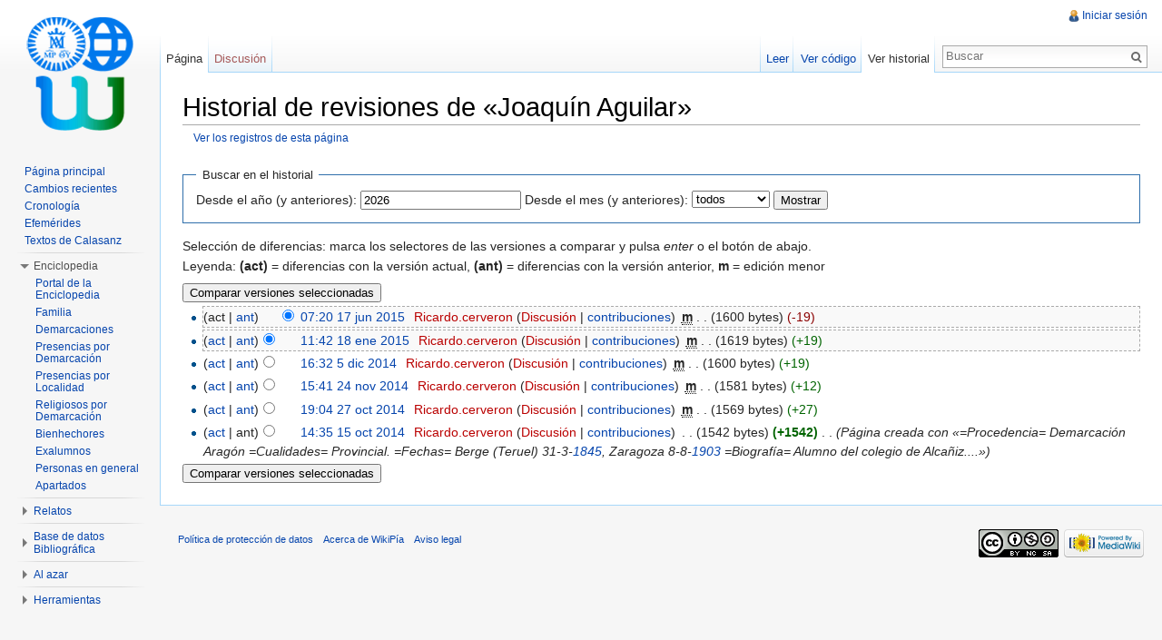

--- FILE ---
content_type: text/html; charset=UTF-8
request_url: http://wiki.scolopi.net/w/index.php?title=Joaqu%C3%ADn_Aguilar&action=history
body_size: 27188
content:
<!DOCTYPE html>
<html lang="es" dir="ltr" class="client-nojs">
<head>
<meta charset="UTF-8" />
<title>Historial de revisiones de «Joaquín Aguilar» - WikiPía</title>
<meta http-equiv="X-UA-Compatible" content="IE=EDGE" />
<meta name="generator" content="MediaWiki 1.23.4" />
<meta name="robots" content="noindex,nofollow" />
<link rel="shortcut icon" href="favicon.ico" />
<link rel="search" type="application/opensearchdescription+xml" href="/w/opensearch_desc.php" title="WikiPía (es)" />
<link rel="EditURI" type="application/rsd+xml" href="http://wiki.scolopi.net/w/api.php?action=rsd" />
<link rel="copyright" href="http://creativecommons.org/licenses/by-nc-sa/3.0/" />
<link rel="alternate" type="application/atom+xml" title="Canal Atom de «Joaquín Aguilar»" href="/w/index.php?title=Joaqu%C3%ADn_Aguilar&amp;feed=atom&amp;action=history" />
<link rel="alternate" type="application/atom+xml" title="Canal Atom de WikiPía" href="/w/index.php?title=Especial:CambiosRecientes&amp;feed=atom" />
<link rel="stylesheet" href="http://wiki.scolopi.net/w/load.php?debug=false&amp;lang=es&amp;modules=mediawiki.legacy.commonPrint%2Cshared%7Cmediawiki.skinning.interface%7Cmediawiki.ui.button%7Cskins.vector.styles&amp;only=styles&amp;skin=vector&amp;*" />
<meta name="ResourceLoaderDynamicStyles" content="" />
<link rel="stylesheet" href="http://wiki.scolopi.net/w/load.php?debug=false&amp;lang=es&amp;modules=site&amp;only=styles&amp;skin=vector&amp;*" />
<style>a:lang(ar),a:lang(kk-arab),a:lang(mzn),a:lang(ps),a:lang(ur){text-decoration:none}
/* cache key: my_wiki:resourceloader:filter:minify-css:7:14ece53a42aa314864e5fd8c57f0d98f */</style>
<script src="http://wiki.scolopi.net/w/load.php?debug=false&amp;lang=es&amp;modules=startup&amp;only=scripts&amp;skin=vector&amp;*"></script>
<script>if(window.mw){
mw.config.set({"wgCanonicalNamespace":"","wgCanonicalSpecialPageName":false,"wgNamespaceNumber":0,"wgPageName":"Joaquín_Aguilar","wgTitle":"Joaquín Aguilar","wgCurRevisionId":64204,"wgRevisionId":0,"wgArticleId":6770,"wgIsArticle":false,"wgIsRedirect":false,"wgAction":"history","wgUserName":null,"wgUserGroups":["*"],"wgCategories":[],"wgBreakFrames":false,"wgPageContentLanguage":"es","wgPageContentModel":"wikitext","wgSeparatorTransformTable":[",\t."," \t,"],"wgDigitTransformTable":["",""],"wgDefaultDateFormat":"dmy","wgMonthNames":["","enero","febrero","marzo","abril","mayo","junio","julio","agosto","septiembre","octubre","noviembre","diciembre"],"wgMonthNamesShort":["","ene","feb","mar","abr","may","jun","jul","ago","sep","oct","nov","dic"],"wgRelevantPageName":"Joaquín_Aguilar","wgIsProbablyEditable":false,"wgRestrictionEdit":[],"wgRestrictionMove":[],"wgWikiEditorEnabledModules":{"toolbar":false,"dialogs":false,"hidesig":true,"preview":false,"previewDialog":false,"publish":false},"wgCategoryTreePageCategoryOptions":"{\"mode\":10,\"hideprefix\":20,\"showcount\":true,\"namespaces\":false}"});
}</script><script>if(window.mw){
mw.loader.implement("user.options",function($,jQuery){mw.user.options.set({"ccmeonemails":0,"cols":80,"date":"default","diffonly":0,"disablemail":0,"editfont":"default","editondblclick":0,"editsectiononrightclick":0,"enotifminoredits":0,"enotifrevealaddr":0,"enotifusertalkpages":1,"enotifwatchlistpages":1,"extendwatchlist":0,"fancysig":0,"forceeditsummary":0,"gender":"unknown","hideminor":0,"hidepatrolled":0,"imagesize":2,"math":1,"minordefault":0,"newpageshidepatrolled":0,"nickname":"","norollbackdiff":0,"numberheadings":0,"previewonfirst":0,"previewontop":1,"rcdays":7,"rclimit":50,"rows":25,"showhiddencats":0,"shownumberswatching":1,"showtoolbar":1,"skin":"vector","stubthreshold":0,"thumbsize":2,"underline":2,"uselivepreview":0,"usenewrc":0,"watchcreations":1,"watchdefault":1,"watchdeletion":0,"watchlistdays":3,"watchlisthideanons":0,"watchlisthidebots":0,"watchlisthideliu":0,"watchlisthideminor":0,"watchlisthideown":0,"watchlisthidepatrolled":0,"watchmoves":0,"wllimit":250,
"useeditwarning":1,"prefershttps":1,"language":"es","variant-gan":"gan","variant-iu":"iu","variant-kk":"kk","variant-ku":"ku","variant-shi":"shi","variant-sr":"sr","variant-tg":"tg","variant-uz":"uz","variant-zh":"zh","searchNs0":true,"searchNs1":false,"searchNs2":false,"searchNs3":false,"searchNs4":false,"searchNs5":false,"searchNs6":false,"searchNs7":false,"searchNs8":false,"searchNs9":false,"searchNs10":false,"searchNs11":false,"searchNs12":false,"searchNs13":false,"searchNs14":false,"searchNs15":false,"searchNs100":false,"searchNs101":false,"variant":"es"});},{},{});mw.loader.implement("user.tokens",function($,jQuery){mw.user.tokens.set({"editToken":"+\\","patrolToken":false,"watchToken":false});},{},{});
/* cache key: my_wiki:resourceloader:filter:minify-js:7:65f2be5996c0be3651dd95dfc835483c */
}</script>
<script>if(window.mw){
mw.loader.load(["mediawiki.page.startup","mediawiki.legacy.wikibits","mediawiki.legacy.ajax","skins.vector.js"]);
}</script>
<!--[if lt IE 7]><style type="text/css">body{behavior:url("/w/skins/vector/csshover.min.htc")}</style><![endif]--></head>
<body class="mediawiki ltr sitedir-ltr ns-0 ns-subject page-Joaquín_Aguilar skin-vector action-history vector-animateLayout">
		<div id="mw-page-base" class="noprint"></div>
		<div id="mw-head-base" class="noprint"></div>
		<div id="content" class="mw-body" role="main">
			<a id="top"></a>
			<div id="mw-js-message" style="display:none;"></div>
						<h1 id="firstHeading" class="firstHeading" lang="es"><span dir="auto">Historial de revisiones de «Joaquín Aguilar»</span></h1>
						<div id="bodyContent">
								<div id="contentSub"><a href="/w/index.php?title=Especial:Registro&amp;page=Joaqu%C3%ADn+Aguilar" title="Especial:Registro">Ver los registros de esta página</a></div>
												<div id="jump-to-nav" class="mw-jump">
					Saltar a:					<a href="#mw-navigation">navegación</a>, 					<a href="#p-search">buscar</a>
				</div>
				<div id="mw-content-text"><form action="/w/index.php" method="get" id="mw-history-searchform"><fieldset id="mw-history-search">
<legend>Buscar en el historial</legend>
<input type="hidden" value="Joaquín_Aguilar" name="title" />
<input type="hidden" value="history" name="action" />
<label for="year">Desde el año (y anteriores):</label> <input id="year" maxlength="4" size="7" type="number" value="2026" name="year" /> <label for="month">Desde el mes (y anteriores):</label> <select id="month" name="month" class="mw-month-selector"><option value="-1">todos</option>
<option value="1">enero</option>
<option value="2">febrero</option>
<option value="3">marzo</option>
<option value="4">abril</option>
<option value="5">mayo</option>
<option value="6">junio</option>
<option value="7">julio</option>
<option value="8">agosto</option>
<option value="9">septiembre</option>
<option value="10">octubre</option>
<option value="11">noviembre</option>
<option value="12">diciembre</option></select>&#160;<input type="submit" value="Mostrar" />
</fieldset></form><div class="mw-history-legend">
<p>Selección de diferencias: marca los selectores de las versiones a comparar y pulsa <i>enter</i> o el botón de abajo.<br />
Leyenda: <b>(act)</b> = diferencias con la versión actual,
<b>(ant)</b> = diferencias con la versión anterior, <b>m</b> = edición menor
</p>
</div>
<form action="/w/index.php" id="mw-history-compare">
<input type="hidden" value="Joaquín_Aguilar" name="title" />
<input type="hidden" value="historysubmit" name="action" />
<div><input type="submit" value="Comparar versiones seleccionadas" class="historysubmit mw-history-compareselectedversions-button" title="Ver las diferencias entre las dos versiones seleccionadas de esta página. [v]" accesskey="v" />
</div><ul id="pagehistory">
<li><span class="mw-history-histlinks">(act | <a href="/w/index.php?title=Joaqu%C3%ADn_Aguilar&amp;diff=64204&amp;oldid=31348" title="Joaquín Aguilar">ant</a>)</span><input type="radio" value="64204" style="visibility:hidden" name="oldid" id="mw-oldid-null" /><input type="radio" value="64204" checked="checked" name="diff" id="mw-diff-64204" /> <a href="/w/index.php?title=Joaqu%C3%ADn_Aguilar&amp;oldid=64204" title="Joaquín Aguilar" class="mw-changeslist-date">07:20 17 jun 2015</a>‎ <span class='history-user'><a href="/w/index.php?title=Usuario:Ricardo.cerveron&amp;action=edit&amp;redlink=1" class="new mw-userlink" title="Usuario:Ricardo.cerveron (la página no existe)">Ricardo.cerveron</a>  <span class="mw-usertoollinks">(<a href="/w/index.php?title=Usuario_discusi%C3%B3n:Ricardo.cerveron&amp;action=edit&amp;redlink=1" class="new" title="Usuario discusión:Ricardo.cerveron (la página no existe)">Discusión</a> | <a href="/w/index.php?title=Especial:Contribuciones/Ricardo.cerveron" title="Especial:Contribuciones/Ricardo.cerveron">contribuciones</a>)</span></span>‎ <abbr class='minoredit' title='Esta es una edición menor'>m</abbr> <span class="mw-changeslist-separator">. .</span> <span class="history-size">(1600 bytes)</span> <span dir="ltr" class="mw-plusminus-neg" title="1600 bytes después del cambio">(-19)</span>‎</li>
<li><span class="mw-history-histlinks">(<a href="/w/index.php?title=Joaqu%C3%ADn_Aguilar&amp;diff=64204&amp;oldid=31348" title="Joaquín Aguilar">act</a> | <a href="/w/index.php?title=Joaqu%C3%ADn_Aguilar&amp;diff=31348&amp;oldid=28716" title="Joaquín Aguilar">ant</a>)</span><input type="radio" value="31348" checked="checked" name="oldid" id="mw-oldid-31348" /><input type="radio" value="31348" name="diff" id="mw-diff-31348" /> <a href="/w/index.php?title=Joaqu%C3%ADn_Aguilar&amp;oldid=31348" title="Joaquín Aguilar" class="mw-changeslist-date">11:42 18 ene 2015</a>‎ <span class='history-user'><a href="/w/index.php?title=Usuario:Ricardo.cerveron&amp;action=edit&amp;redlink=1" class="new mw-userlink" title="Usuario:Ricardo.cerveron (la página no existe)">Ricardo.cerveron</a>  <span class="mw-usertoollinks">(<a href="/w/index.php?title=Usuario_discusi%C3%B3n:Ricardo.cerveron&amp;action=edit&amp;redlink=1" class="new" title="Usuario discusión:Ricardo.cerveron (la página no existe)">Discusión</a> | <a href="/w/index.php?title=Especial:Contribuciones/Ricardo.cerveron" title="Especial:Contribuciones/Ricardo.cerveron">contribuciones</a>)</span></span>‎ <abbr class='minoredit' title='Esta es una edición menor'>m</abbr> <span class="mw-changeslist-separator">. .</span> <span class="history-size">(1619 bytes)</span> <span dir="ltr" class="mw-plusminus-pos" title="1619 bytes después del cambio">(+19)</span>‎</li>
<li><span class="mw-history-histlinks">(<a href="/w/index.php?title=Joaqu%C3%ADn_Aguilar&amp;diff=64204&amp;oldid=28716" title="Joaquín Aguilar">act</a> | <a href="/w/index.php?title=Joaqu%C3%ADn_Aguilar&amp;diff=28716&amp;oldid=26018" title="Joaquín Aguilar">ant</a>)</span><input type="radio" value="28716" name="oldid" id="mw-oldid-28716" /><input type="radio" value="28716" name="diff" id="mw-diff-28716" /> <a href="/w/index.php?title=Joaqu%C3%ADn_Aguilar&amp;oldid=28716" title="Joaquín Aguilar" class="mw-changeslist-date">16:32 5 dic 2014</a>‎ <span class='history-user'><a href="/w/index.php?title=Usuario:Ricardo.cerveron&amp;action=edit&amp;redlink=1" class="new mw-userlink" title="Usuario:Ricardo.cerveron (la página no existe)">Ricardo.cerveron</a>  <span class="mw-usertoollinks">(<a href="/w/index.php?title=Usuario_discusi%C3%B3n:Ricardo.cerveron&amp;action=edit&amp;redlink=1" class="new" title="Usuario discusión:Ricardo.cerveron (la página no existe)">Discusión</a> | <a href="/w/index.php?title=Especial:Contribuciones/Ricardo.cerveron" title="Especial:Contribuciones/Ricardo.cerveron">contribuciones</a>)</span></span>‎ <abbr class='minoredit' title='Esta es una edición menor'>m</abbr> <span class="mw-changeslist-separator">. .</span> <span class="history-size">(1600 bytes)</span> <span dir="ltr" class="mw-plusminus-pos" title="1600 bytes después del cambio">(+19)</span>‎</li>
<li><span class="mw-history-histlinks">(<a href="/w/index.php?title=Joaqu%C3%ADn_Aguilar&amp;diff=64204&amp;oldid=26018" title="Joaquín Aguilar">act</a> | <a href="/w/index.php?title=Joaqu%C3%ADn_Aguilar&amp;diff=26018&amp;oldid=20546" title="Joaquín Aguilar">ant</a>)</span><input type="radio" value="26018" name="oldid" id="mw-oldid-26018" /><input type="radio" value="26018" name="diff" id="mw-diff-26018" /> <a href="/w/index.php?title=Joaqu%C3%ADn_Aguilar&amp;oldid=26018" title="Joaquín Aguilar" class="mw-changeslist-date">15:41 24 nov 2014</a>‎ <span class='history-user'><a href="/w/index.php?title=Usuario:Ricardo.cerveron&amp;action=edit&amp;redlink=1" class="new mw-userlink" title="Usuario:Ricardo.cerveron (la página no existe)">Ricardo.cerveron</a>  <span class="mw-usertoollinks">(<a href="/w/index.php?title=Usuario_discusi%C3%B3n:Ricardo.cerveron&amp;action=edit&amp;redlink=1" class="new" title="Usuario discusión:Ricardo.cerveron (la página no existe)">Discusión</a> | <a href="/w/index.php?title=Especial:Contribuciones/Ricardo.cerveron" title="Especial:Contribuciones/Ricardo.cerveron">contribuciones</a>)</span></span>‎ <abbr class='minoredit' title='Esta es una edición menor'>m</abbr> <span class="mw-changeslist-separator">. .</span> <span class="history-size">(1581 bytes)</span> <span dir="ltr" class="mw-plusminus-pos" title="1581 bytes después del cambio">(+12)</span>‎</li>
<li><span class="mw-history-histlinks">(<a href="/w/index.php?title=Joaqu%C3%ADn_Aguilar&amp;diff=64204&amp;oldid=20546" title="Joaquín Aguilar">act</a> | <a href="/w/index.php?title=Joaqu%C3%ADn_Aguilar&amp;diff=20546&amp;oldid=7255" title="Joaquín Aguilar">ant</a>)</span><input type="radio" value="20546" name="oldid" id="mw-oldid-20546" /><input type="radio" value="20546" name="diff" id="mw-diff-20546" /> <a href="/w/index.php?title=Joaqu%C3%ADn_Aguilar&amp;oldid=20546" title="Joaquín Aguilar" class="mw-changeslist-date">19:04 27 oct 2014</a>‎ <span class='history-user'><a href="/w/index.php?title=Usuario:Ricardo.cerveron&amp;action=edit&amp;redlink=1" class="new mw-userlink" title="Usuario:Ricardo.cerveron (la página no existe)">Ricardo.cerveron</a>  <span class="mw-usertoollinks">(<a href="/w/index.php?title=Usuario_discusi%C3%B3n:Ricardo.cerveron&amp;action=edit&amp;redlink=1" class="new" title="Usuario discusión:Ricardo.cerveron (la página no existe)">Discusión</a> | <a href="/w/index.php?title=Especial:Contribuciones/Ricardo.cerveron" title="Especial:Contribuciones/Ricardo.cerveron">contribuciones</a>)</span></span>‎ <abbr class='minoredit' title='Esta es una edición menor'>m</abbr> <span class="mw-changeslist-separator">. .</span> <span class="history-size">(1569 bytes)</span> <span dir="ltr" class="mw-plusminus-pos" title="1569 bytes después del cambio">(+27)</span>‎</li>
<li><span class="mw-history-histlinks">(<a href="/w/index.php?title=Joaqu%C3%ADn_Aguilar&amp;diff=64204&amp;oldid=7255" title="Joaquín Aguilar">act</a> | ant)</span><input type="radio" value="7255" name="oldid" id="mw-oldid-7255" /><input type="radio" value="7255" name="diff" id="mw-diff-7255" /> <a href="/w/index.php?title=Joaqu%C3%ADn_Aguilar&amp;oldid=7255" title="Joaquín Aguilar" class="mw-changeslist-date">14:35 15 oct 2014</a>‎ <span class='history-user'><a href="/w/index.php?title=Usuario:Ricardo.cerveron&amp;action=edit&amp;redlink=1" class="new mw-userlink" title="Usuario:Ricardo.cerveron (la página no existe)">Ricardo.cerveron</a>  <span class="mw-usertoollinks">(<a href="/w/index.php?title=Usuario_discusi%C3%B3n:Ricardo.cerveron&amp;action=edit&amp;redlink=1" class="new" title="Usuario discusión:Ricardo.cerveron (la página no existe)">Discusión</a> | <a href="/w/index.php?title=Especial:Contribuciones/Ricardo.cerveron" title="Especial:Contribuciones/Ricardo.cerveron">contribuciones</a>)</span></span>‎ <span class="mw-changeslist-separator">. .</span> <span class="history-size">(1542 bytes)</span> <strong dir="ltr" class="mw-plusminus-pos" title="1542 bytes después del cambio">(+1542)</strong>‎ <span class="mw-changeslist-separator">. .</span>  <span class="comment">(Página creada con «=Procedencia=  Demarcación Aragón  =Cualidades=  Provincial.  =Fechas=  Berge (Teruel) 31-3-<a href="/w/index.php?title=1845" class="mw-redirect" title="1845">1845</a>, Zaragoza 8-8-<a href="/w/index.php?title=1903" class="mw-redirect" title="1903">1903</a>  =Biografía=  Alumno del colegio de Alcañiz....»)</span></li>
</ul>
<div><input type="submit" value="Comparar versiones seleccionadas" class="historysubmit mw-history-compareselectedversions-button" title="Ver las diferencias entre las dos versiones seleccionadas de esta página. [v]" accesskey="v" />
</div></form></div>								<div class="printfooter">
				Obtenido de «<a href="http://wiki.scolopi.net/w/index.php?title=Joaquín_Aguilar">http://wiki.scolopi.net/w/index.php?title=Joaquín_Aguilar</a>»				</div>
												<div id='catlinks' class='catlinks catlinks-allhidden'></div>												<div class="visualClear"></div>
							</div>
		</div>
		<div id="mw-navigation">
			<h2>Menú de navegación</h2>
			<div id="mw-head">
				<div id="p-personal" role="navigation" class="" aria-labelledby="p-personal-label">
	<h3 id="p-personal-label">Herramientas personales</h3>
	<ul>
<li id="pt-login"><a href="/w/index.php?title=Especial:Entrar&amp;returnto=Joaqu%C3%ADn+Aguilar&amp;returntoquery=action%3Dhistory" title="Te recomendamos iniciar sesión, sin embargo no es obligatorio [o]" accesskey="o">Iniciar sesión</a></li>	</ul>
</div>
				<div id="left-navigation">
					<div id="p-namespaces" role="navigation" class="vectorTabs" aria-labelledby="p-namespaces-label">
	<h3 id="p-namespaces-label">Espacios de nombres</h3>
	<ul>
					<li  id="ca-nstab-main" class="selected"><span><a href="/w/index.php?title=Joaqu%C3%ADn_Aguilar"  title="Ver el artículo [c]" accesskey="c">Página</a></span></li>
					<li  id="ca-talk" class="new"><span><a href="/w/index.php?title=Discusi%C3%B3n:Joaqu%C3%ADn_Aguilar&amp;action=edit&amp;redlink=1"  title="Discusión acerca del artículo [t]" accesskey="t">Discusión</a></span></li>
			</ul>
</div>
<div id="p-variants" role="navigation" class="vectorMenu emptyPortlet" aria-labelledby="p-variants-label">
	<h3 id="mw-vector-current-variant">
		</h3>
	<h3 id="p-variants-label"><span>Variantes</span><a href="#"></a></h3>
	<div class="menu">
		<ul>
					</ul>
	</div>
</div>
				</div>
				<div id="right-navigation">
					<div id="p-views" role="navigation" class="vectorTabs" aria-labelledby="p-views-label">
	<h3 id="p-views-label">Vistas</h3>
	<ul>
					<li id="ca-view"><span><a href="/w/index.php?title=Joaqu%C3%ADn_Aguilar" >Leer</a></span></li>
					<li id="ca-viewsource"><span><a href="/w/index.php?title=Joaqu%C3%ADn_Aguilar&amp;action=edit"  title="Esta página está protegida.&#10;Puedes ver su código fuente [e]" accesskey="e">Ver código</a></span></li>
					<li id="ca-history" class="collapsible selected"><span><a href="/w/index.php?title=Joaqu%C3%ADn_Aguilar&amp;action=history"  title="Versiones anteriores de esta página y sus autores [h]" accesskey="h">Ver historial</a></span></li>
			</ul>
</div>
<div id="p-cactions" role="navigation" class="vectorMenu emptyPortlet" aria-labelledby="p-cactions-label">
	<h3 id="p-cactions-label"><span>Acciones</span><a href="#"></a></h3>
	<div class="menu">
		<ul>
					</ul>
	</div>
</div>
<div id="p-search" role="search">
	<h3><label for="searchInput">Buscar</label></h3>
	<form action="/w/index.php" id="searchform">
					<div id="simpleSearch">
					<input type="search" name="search" placeholder="Buscar" title="Buscar en WikiPía [f]" accesskey="f" id="searchInput" /><input type="hidden" value="Especial:Buscar" name="title" /><input type="submit" name="fulltext" value="Buscar" title="Busca este texto en las páginas" id="mw-searchButton" class="searchButton mw-fallbackSearchButton" /><input type="submit" name="go" value="Ir" title="Ir al artículo con este nombre exacto si existe" id="searchButton" class="searchButton" />		</div>
	</form>
</div>
				</div>
			</div>
			<div id="mw-panel">
					<div id="p-logo" role="banner"><a style="background-image: url(logowikipiadef2.png);" href="/w/index.php?title=Portada"  title="Visitar la página principal"></a></div>
				<div class="portal" role="navigation" id='p-navigation' aria-labelledby='p-navigation-label'>
	<h3 id='p-navigation-label'>Navegación</h3>
	<div class="body">
		<ul>
			<li id="n-mainpage-description"><a href="/w/index.php?title=Portada" title="Visitar la página principal [z]" accesskey="z">Página principal</a></li>
			<li id="n-recentchanges"><a href="/w/index.php?title=Especial:CambiosRecientes" title="Lista de cambios recientes en el wiki [r]" accesskey="r">Cambios recientes</a></li>
			<li id="n-Cronolog.C3.ADa"><a href="/w/index.php?title=Categor%C3%ADa:Cronolog%C3%ADa">Cronología</a></li>
			<li id="n-Efem.C3.A9rides"><a href="/w/index.php?title=WikiP%C3%ADa:Efem%C3%A9rides">Efemérides</a></li>
			<li id="n-Textos-de-Calasanz"><a href="/w/index.php?title=WikiP%C3%ADa:Textos_de_Calasanz">Textos de Calasanz</a></li>
		</ul>
	</div>
</div>
<div class="portal" role="navigation" id='p-Enciclopedia' aria-labelledby='p-Enciclopedia-label'>
	<h3 id='p-Enciclopedia-label'>Enciclopedia</h3>
	<div class="body">
		<ul>
			<li id="n-Portal-de-la-Enciclopedia"><a href="/w/index.php?title=Portal:Enciclopedia">Portal de la Enciclopedia</a></li>
			<li id="n-Familia"><a href="/w/index.php?title=Categor%C3%ADa:Familia">Familia</a></li>
			<li id="n-Demarcaciones"><a href="/w/index.php?title=Categor%C3%ADa:Demarcaciones">Demarcaciones</a></li>
			<li id="n-Presencias-por-Demarcaci.C3.B3n"><a href="/w/index.php?title=Categor%C3%ADa:Presencias">Presencias por Demarcación</a></li>
			<li id="n-Presencias-por-Localidad"><a href="/w/index.php?title=Categor%C3%ADa:Geograf%C3%ADa">Presencias por Localidad</a></li>
			<li id="n-Religiosos-por-Demarcaci.C3.B3n"><a href="/w/index.php?title=Categor%C3%ADa:Religiosos">Religiosos por Demarcación</a></li>
			<li id="n-Bienhechores"><a href="/w/index.php?title=Categor%C3%ADa:Bienhechores">Bienhechores</a></li>
			<li id="n-Exalumnos"><a href="/w/index.php?title=Categor%C3%ADa:Exalumnos">Exalumnos</a></li>
			<li id="n-Personas-en-general"><a href="/w/index.php?title=Categor%C3%ADa:Personas">Personas en general</a></li>
			<li id="n-Apartados"><a href="/w/index.php?title=Categor%C3%ADa:Enciclopedia">Apartados</a></li>
		</ul>
	</div>
</div>
<div class="portal" role="navigation" id='p-Relatos' aria-labelledby='p-Relatos-label'>
	<h3 id='p-Relatos-label'>Relatos</h3>
	<div class="body">
		<ul>
			<li id="n-Portal-de-Relatos"><a href="/w/index.php?title=Portal:Relatos">Portal de Relatos</a></li>
			<li id="n-Relatos"><a href="/w/index.php?title=Categor%C3%ADa:Relatos">Relatos</a></li>
		</ul>
	</div>
</div>
<div class="portal" role="navigation" id='p-Base_de_datos_Bibliogr.C3.A1fica' aria-labelledby='p-Base_de_datos_Bibliogr.C3.A1fica-label'>
	<h3 id='p-Base_de_datos_Bibliogr.C3.A1fica-label'>Base de datos Bibliográfica</h3>
	<div class="body">
		<ul>
			<li id="n-Portal-de-Bibliograf.C3.ADa"><a href="/w/index.php?title=Portal:Bibliograf%C3%ADa">Portal de Bibliografía</a></li>
			<li id="n-Autores"><a href="/w/index.php?title=Categor%C3%ADa:Autores">Autores</a></li>
			<li id="n-Temas"><a href="/w/index.php?title=Categor%C3%ADa:Bibliograf%C3%ADa_-_Temas">Temas</a></li>
		</ul>
	</div>
</div>
<div class="portal" role="navigation" id='p-Al_azar' aria-labelledby='p-Al_azar-label'>
	<h3 id='p-Al_azar-label'>Al azar</h3>
	<div class="body">
		<ul>
			<li id="n-randompage"><a href="/w/index.php?title=Especial:Aleatoria" title="Cargar una página al azar [x]" accesskey="x">Página aleatoria</a></li>
			<li id="n-Demarcaci.C3.B3n-al-azar"><a href="/w/index.php?title=Especial:Aleatorio_en_categor%C3%ADa/Demarcaciones">Demarcación al azar</a></li>
			<li id="n-Presencia-al-azar"><a href="/w/index.php?title=Especial:Aleatorio_en_categor%C3%ADa/Presencias">Presencia al azar</a></li>
			<li id="n-Persona-al-azar"><a href="/w/index.php?title=Especial:Aleatorio_en_categor%C3%ADa/Personas">Persona al azar</a></li>
		</ul>
	</div>
</div>
<div class="portal" role="navigation" id='p-tb' aria-labelledby='p-tb-label'>
	<h3 id='p-tb-label'>Herramientas</h3>
	<div class="body">
		<ul>
			<li id="t-whatlinkshere"><a href="/w/index.php?title=Especial:LoQueEnlazaAqu%C3%AD/Joaqu%C3%ADn_Aguilar" title="Lista de todas las páginas del wiki que enlazan aquí [j]" accesskey="j">Lo que enlaza aquí</a></li>
			<li id="t-recentchangeslinked"><a href="/w/index.php?title=Especial:CambiosEnEnlazadas/Joaqu%C3%ADn_Aguilar" title="Cambios recientes en las páginas que enlazan con esta [k]" accesskey="k">Cambios relacionados</a></li>
			<li id="feedlinks"><a href="/w/index.php?title=Joaqu%C3%ADn_Aguilar&amp;feed=atom&amp;action=history" id="feed-atom" rel="alternate" type="application/atom+xml" class="feedlink" title="Sindicación Atom de esta página">Atom</a></li>
			<li id="t-specialpages"><a href="/w/index.php?title=Especial:P%C3%A1ginasEspeciales" title="Lista de todas las páginas especiales [q]" accesskey="q">Páginas especiales</a></li>
			<li id="t-info"><a href="/w/index.php?title=Joaqu%C3%ADn_Aguilar&amp;action=info">Información de la página</a></li>
		</ul>
	</div>
</div>
			</div>
		</div>
		<div id="footer" role="contentinfo">
							<ul id="footer-places">
											<li id="footer-places-privacy"><a href="/w/index.php?title=WikiP%C3%ADa:Pol%C3%ADtica_de_protecci%C3%B3n_de_datos" title="WikiPía:Política de protección de datos">Política de protección de datos</a></li>
											<li id="footer-places-about"><a href="/w/index.php?title=WikiP%C3%ADa:Acerca_de" title="WikiPía:Acerca de">Acerca de WikiPía</a></li>
											<li id="footer-places-disclaimer"><a href="/w/index.php?title=WikiP%C3%ADa:Limitaci%C3%B3n_general_de_responsabilidad" title="WikiPía:Limitación general de responsabilidad">Aviso legal</a></li>
									</ul>
										<ul id="footer-icons" class="noprint">
					<li id="footer-copyrightico">
						<a href="http://creativecommons.org/licenses/by-nc-sa/3.0/"><img src="/w/skins/common/images/cc-by-nc-sa.png" alt="Creative Commons Reconocimiento Compartir Igual no comercial" width="88" height="31" /></a>
					</li>
					<li id="footer-poweredbyico">
						<a href="//www.mediawiki.org/"><img src="/w/skins/common/images/poweredby_mediawiki_88x31.png" alt="Powered by MediaWiki" width="88" height="31" /></a>
					</li>
				</ul>
						<div style="clear:both"></div>
		</div>
		<script>/*<![CDATA[*/window.jQuery && jQuery.ready();/*]]>*/</script><script>if(window.mw){
mw.loader.state({"site":"loading","user":"ready","user.groups":"ready"});
}</script>
<script>if(window.mw){
mw.loader.load(["mediawiki.action.history","mediawiki.user","mediawiki.hidpi","mediawiki.page.ready","mediawiki.searchSuggest","skins.vector.collapsibleNav"],null,true);
}</script>
<script src="http://wiki.scolopi.net/w/load.php?debug=false&amp;lang=es&amp;modules=site&amp;only=scripts&amp;skin=vector&amp;*"></script>
<script>if(window.mw){
mw.config.set({"wgBackendResponseTime":2306});
}</script>
	</body>
</html>


--- FILE ---
content_type: text/javascript; charset=utf-8
request_url: http://wiki.scolopi.net/w/load.php?debug=false&lang=es&modules=mediawiki.action.history&skin=vector&version=20250130T112133Z&*
body_size: 2196
content:
mw.loader.implement("mediawiki.action.history",function($,jQuery){jQuery(function($){var $historyCompareForm=$('#mw-history-compare'),$historySubmitter,$lis=$('#pagehistory > li');function updateDiffRadios(){var diffLi=false,oldLi=false;if(!$lis.length){return true;}$lis.removeClass('selected').each(function(){var $li=$(this),$inputs=$li.find('input[type="radio"]'),$oldidRadio=$inputs.filter('[name="oldid"]').eq(0),$diffRadio=$inputs.filter('[name="diff"]').eq(0);if(!$oldidRadio.length||!$diffRadio.length){return true;}if($oldidRadio.prop('checked')){oldLi=true;$li.addClass('selected');$oldidRadio.css('visibility','visible');$diffRadio.css('visibility','hidden');}else if($diffRadio.prop('checked')){diffLi=true;$li.addClass('selected');$oldidRadio.css('visibility','hidden');$diffRadio.css('visibility','visible');}else{if(diffLi&&oldLi){$oldidRadio.css('visibility','visible');$diffRadio.css('visibility','hidden');}else if(diffLi){$diffRadio.css('visibility','visible');$oldidRadio.css(
'visibility','visible');}else{$diffRadio.css('visibility','visible');$oldidRadio.css('visibility','hidden');}}});return true;}$lis.find('input[name="diff"], input[name="oldid"]').click(updateDiffRadios);updateDiffRadios();$historyCompareForm.find('.historysubmit').click(function(){$historySubmitter=$(this);});$historyCompareForm.submit(function(e){var $copyForm,$copyRadios,$copyAction;if($historySubmitter){$copyForm=$historyCompareForm.clone();$copyRadios=$copyForm.find('#pagehistory > li').find('input[name="diff"], input[name="oldid"]');$copyAction=$copyForm.find('> [name="action"]');if($historySubmitter.hasClass('mw-history-compareselectedversions-button')){$copyAction.remove();$copyForm.find('input[name^="ids["]:checked').prop('checked',false);}else if($historySubmitter.hasClass('mw-history-revisiondelete-button')){$copyRadios.remove();$copyAction.val($historySubmitter.attr('name'));$copyForm.find(':submit').remove();}$copyForm.css('display','none').find('[id]').removeAttr('id').end
().insertAfter($historyCompareForm).submit();e.preventDefault();return false;}return true;});});},{},{});
/* cache key: my_wiki:resourceloader:filter:minify-js:7:cbd1592caad56468a9f8a706835d7f71 */